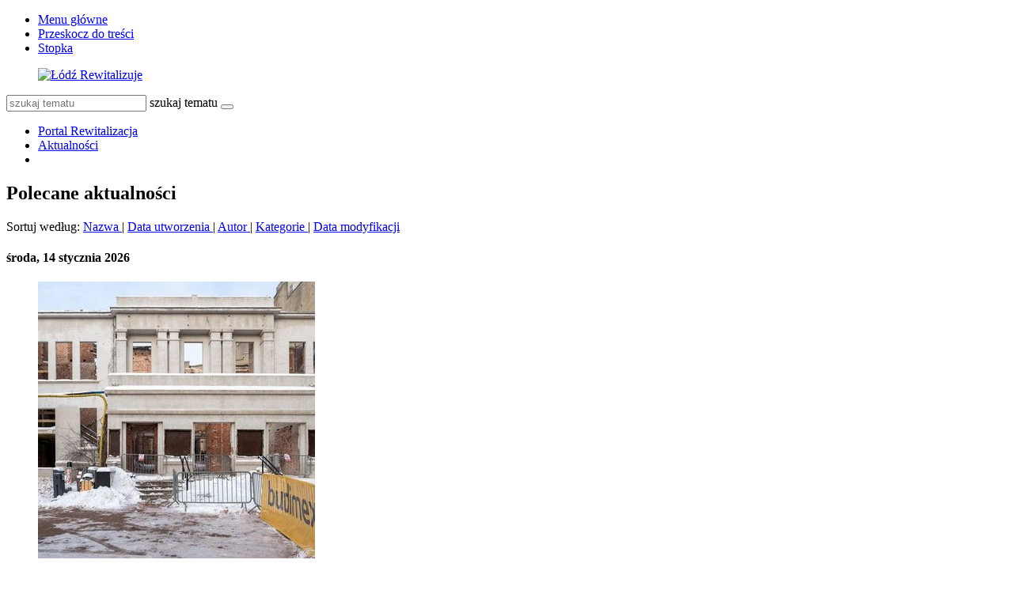

--- FILE ---
content_type: text/html; charset=utf-8
request_url: https://rewitalizacja.uml.lodz.pl/aktualnosci/artykul/?L=758
body_size: 6407
content:
<!DOCTYPE html>
<html lang="pl">
<head>

<meta charset="utf-8">
<!-- 
	======= Created by Inovatica [inovatica.com] ======= 2018 =======

	This website is powered by TYPO3 - inspiring people to share!
	TYPO3 is a free open source Content Management Framework initially created by Kasper Skaarhoj and licensed under GNU/GPL.
	TYPO3 is copyright 1998-2018 of Kasper Skaarhoj. Extensions are copyright of their respective owners.
	Information and contribution at https://typo3.org/
-->



<title>Artykuł - Rewitalizacja</title>
<meta name="generator" content="TYPO3 CMS">
<meta name="viewport" content="width=device-width, initial-scale=1, minimum-scale=1">
<meta http-equiv="X-UA-Compatible" content="IE=edge">
<meta property="og:locale" content="pl_PL">
<meta property="og:title" content="Artykuł">
<meta property="og:site_name" content="Rewitalizacja">
<meta property="og:description" content="Urząd Miasta Łodzi">
<meta property="og:image" content="https://rewitalizacja.uml.lodz.pl/typo3temp/_processed_/8/c/csm_lodz-kreuje-logo_710632b6d1.png">
<meta property="twitter:image" content="https://rewitalizacja.uml.lodz.pl/typo3temp/_processed_/8/c/csm_lodz-kreuje-logo_ce67d0e8f4.png">
<meta property="og:url" content="https://rewitalizacja.uml.lodz.pl/aktualnosci/artykul/?L=758">
<meta property="og:type" content="website">
<meta property="fb:page_id" content="513346912162788">


<link rel="stylesheet" type="text/css" href="/typo3temp/Assets/d50de5bd12.css?1508841716" media="all">
<link rel="stylesheet" type="text/css" href="/typo3conf/ext/femanager/Resources/Public/Css/Main.css?1477559779" media="all">
<link rel="stylesheet" type="text/css" href="/typo3conf/ext/femanager/Resources/Public/Css/Additional.css?1477559779" media="all">
<link rel="stylesheet" type="text/css" href="/typo3conf/ext/owl_slider/Resources/Public/owl-carousel/owl.carousel.css?1520436352" media="all">
<link rel="stylesheet" type="text/css" href="/typo3conf/ext/owl_slider/Resources/Public/owl-carousel/owl.theme.css?1520436352" media="all">
<link rel="stylesheet" type="text/css" href="/typo3conf/ext/owl_slider/Resources/Public/owl-carousel/owl.transitions.css?1520436352" media="all">
<link rel="stylesheet" type="text/css" href="/typo3conf/ext/owl_slider/Resources/Public/owl-carousel/custom.css?1520436352" media="all">
<link rel="stylesheet" type="text/css" href="//fonts.googleapis.com/css?family=Roboto:400,500,700,900&amp;amp;subset=latin-ext" media="all">
<link rel="stylesheet" type="text/css" href="/typo3conf/ext/inv_log/Resources/Public/vendors/magnificpopup/magnific-popup.css?1521120111" media="all">
<link rel="stylesheet" type="text/css" href="/typo3conf/ext/inv_log/Resources/Public/vendors/mate.accordion/styles/css/mate.accordion.css" media="all">
<link rel="stylesheet" type="text/css" href="/typo3conf/ext/inv_log/Resources/Public/vendors/slick/slick.css?1521120111" media="all">
<link rel="stylesheet" type="text/css" href="/typo3conf/ext/inv_log/Resources/Public/vendors/slick/slick-theme.css?1521120111" media="all">
<link rel="stylesheet" type="text/css" href="/typo3conf/ext/inv_log/Resources/Public/vendors/pickadate/themes/classic.css?1521120111" media="all">
<link rel="stylesheet" type="text/css" href="/typo3conf/ext/inv_log/Resources/Public/vendors/pickadate/themes/classic.date.css?1521120111" media="all">
<link rel="stylesheet" type="text/css" href="/typo3conf/ext/inv_log/Resources/Public/vendors/pickadate/themes/classic.time.css?1521120111" media="all">
<link rel="stylesheet" type="text/css" href="/typo3conf/ext/inv_log/Resources/Public/vendors/mediaelement/mediaelementplayer.css?1521120111" media="all">
<link rel="stylesheet" type="text/css" href="/typo3conf/ext/inv_log/Resources/Public/vendors/mediaelement-playlist/styles/css/mep-feature-playlist.css?1521120111" media="all">
<link rel="stylesheet" type="text/css" href="/typo3conf/ext/inv_log/Resources/Public/vendors/select2/select2.min.css?1521120111" media="all">
<link rel="stylesheet" type="text/css" href="/typo3conf/ext/inv_log/Resources/Public/Css/mate.css?1617186604" media="all">
<link rel="stylesheet" type="text/css" href="/typo3conf/ext/inv_log/Resources/Public/Css/typo3_fsc.css?1521120111" media="all">
<link rel="stylesheet" type="text/css" href="/typo3conf/ext/inv_log/Resources/Public/vendors/cookie-box/styles/css/cookiebox.css?1521120111" media="all">
<link rel="stylesheet" type="text/css" href="/typo3conf/ext/inv_log/Resources/Public/vendors/tingle/tingle.min.css?1521120111" media="all">
<link rel="stylesheet" type="text/css" href="/typo3conf/ext/inv_log/Resources/Public/Css/project.css?1617186622" media="all">
<link rel="stylesheet" type="text/css" href="/typo3conf/ext/inv_log/Resources/Public/Css/expo.css?1526559909" media="all">
<link rel="stylesheet" type="text/css" href="/typo3conf/ext/inv_log/Resources/Public/vendors/magnificpopup/zooming_feature.css?1536046434" media="all">
<link rel="stylesheet" type="text/css" href="/typo3conf/ext/inv_log/Resources/Public/Css/timeline.css?1532069025" media="all">
<link rel="stylesheet" type="text/css" href="/typo3conf/ext/inv_log/Resources/Public/vendors/inv_icons/css/icons_extension.css?1553073510" media="all">
<link rel="stylesheet" type="text/css" href="/typo3conf/ext/inv_log/Resources/Public/Css/maskAccordion.css?1553073510" media="all">
<link rel="stylesheet" type="text/css" href="/typo3conf/ext/inv_log/Resources/Public/Css/p-rewitalizacji.css?1524225430" media="all">
<link rel="stylesheet" type="text/css" href="/typo3conf/ext/inv_log/Resources/Public/Css/inv_highcontrast.css?1521120111" media="all">
<link rel="stylesheet" type="text/css" href="/typo3conf/ext/inv_log/Resources/Public/Css/forms.css?1564392302" media="all">
<link rel="stylesheet" type="text/css" href="/typo3conf/ext/inv_log/Resources/Public/Css/focus.css?1521120111" media="all">
<link rel="stylesheet" type="text/css" href="/typo3conf/ext/inv_log/Resources/Public/font-awesome/css/font-awesome.min.css?1530517297" media="all">
<link rel="alternate stylesheet" type="text/css" href="/typo3conf/ext/inv_log/Resources/Public/Css/highcontrast.css?1521120111" media="all" title="highcontrast">
<link rel="stylesheet" type="text/css" href="/typo3conf/ext/inv_log/Resources/Public/vendors/accessibility-toolbox/styles/css/accessibility.toolbox.css?1521120111" media="all">


<script src="/typo3conf/ext/inv_log/Resources/Public/vendors/jquery-2.2.4.min.js?1521120111" type="text/javascript"></script>
<script src="/typo3conf/ext/inv_bi_form/Resources/Public/JavaScript/formlogic.js?1558009602" type="text/javascript"></script>
<script src="/typo3conf/ext/inv_log/Resources/Public/vendors/accessibility-toolbox/accessibility.toolbox.js?1521120111" type="text/javascript"></script>


<link rel="apple-touch-icon" sizes="144x144" href="/files/assets/images/favicons/apple-touch-icon.png">
    <link rel="icon" type="image/png" sizes="32x32" href="/files/assets/images/favicons/favicon-32x32.png">
    <link rel="icon" type="image/png" sizes="16x16" href="/files/assets/images/favicons/favicon-16x16.png">
    <link rel="manifest" href="/files/assets/images/favicons/manifest.json">
    <link rel="mask-icon" href="/files/assets/images/favicons/safari-pinned-tab.svg" color="#5bbad5">

    <link rel="shortcut icon" href="/files/assets/images/favicons/favicon.ico">
    <meta name="apple-mobile-web-app-title" content="UMŁ">
    <meta name="application-name" content="UMŁ">
    <meta name="msapplication-config" content="/files/assets/images/favicons/browserconfig.xml">
    <meta name="theme-color" content="#ffffff">
<link href="/typo3conf/ext/solr/Resources/Css/JQueryUi/jquery-ui.custom.css?1503052254" rel="stylesheet" type="text/css" media="all" />

</head>
<body class="is-subpage " data-page-level=2 >
<ul id="accessible-menu">
    <li><a href="#accessible-aside-nav">Menu główne</a></li>
    <li><a href="#accessible-body">Przeskocz do treści</a></li>
    <li><a href="#accessible-footer">Stopka</a></li>
</ul>

<header class="box--fluid">
    <div class="box">
        
<!--
<div class="row">
	<div class="col-12 inline-right">
		
		
		<div class="nav-social">
			
		</div>
	
	</div>
</div>
-->
<div class="row">
	<div class="col-6 col-12--phone col-6--tablet box--flex logos-wrapper">
		<figure class="logos">
			<a href="/?L=758"><img src="/typo3temp/_processed_/0/3/csm_lr_logo_7ab59e1ee2.png" width="420" height="70"   alt="Łódź Rewitalizuje" ></a>
		</figure>
		<!--
			<div class="beta box--flex--wrap box--flex--center">
				<a href="&#109;&#97;&#105;&#108;&#116;&#111;&#58;&#117;&#119;&#97;&#103;&#105;&#64;&#117;&#109;&#108;&#46;&#108;&#111;&#100;&#122;&#46;&#112;&#108;">&raquo; zgłoś błąd</a>
			</div>
		-->
	</div>

	<!--<div class="col-3 col-6--tablet col-12--phone nav">
            
	</div>-->

	<div class="col-6 col-12--phone col-6--tablet">
		<div class="nav nav-tools">
                    
                        <a title="BIP" target=" _blank" href="http://bip.uml.lodz.pl"><span class="icon-bip"></span></a>
                    
                    
                    
			<a href="#" class="fontSizeChange"><span class="icon-aaa"></span></a>
			<a href="#" data-theme-switcher="highcontrast"><span class="icon-visibility"></span></a>
		</div>
		<div class="tx-solr">
		

	
	<div class="header__searchbox">
		<script type="text/javascript">
				/*<![CDATA[*/
				var tx_solr_suggestUrl = 'https://rewitalizacja.uml.lodz.pl/?eID=tx_solr_suggest&id=4535&filters=%7B%22notHidden%22%3A%22-hidden_intS%3A1%22%7D';
				/*]]>*/
				</script>
			
		<form id="tx-solr-search-form-pi-search" action="/wyszukiwanie/?L=758" method="get" accept-charset="utf-8">
			<div class="fieldset-group">
			<input type="hidden" name="id" value="3895" />
			<input type="hidden" name="L" value="0" />
			<input type="search" class="tx-solr-q" name="q" value="" id="tx-solr-q-input-id" placeholder="szukaj tematu" />
			<label class="sr-only" for="tx-solr-q-input-id">szukaj tematu</label>
			<button type="submit" class="btn btn--transparent"><span class="icon-search"></span></button>
			</div>
		</form>
	</div>
	


	</div>
	
	</div>
</div>
    </div>
</header>

<main class="box" id="accessible-body">
    
    <ul class="breadcrumbs list-path">
        <li><a href="/?L=758">Portal Rewitalizacja</a></li><li><a href="/aktualnosci/?L=758">Aktualności</a></li>
        <li class="aside-nav-collapse hidden--desktop hidden--tablet">
            <span class="icon-menu" data-js-trigger="aside-nav" data-js-target=".aside-container"></span>
        </li>
    </ul>

    <div class="row">
        <div class="col-3 col-12--phone aside">
            <div class="aside-container">
                
                
	<div id="c33253">
		

	
		
				
			

		

	
	
	
	
	
	
	
		<h2 class="ce-header section-header"><span>Polecane aktualności</span></h2>
	
	
	




		

		




		
				
			
	


		




	<!--TYPO3SEARCH_begin-->
	
            
                <div class="sorting">
                    <div class="sorting__col">
                        
    <div class="sorting__select clerafix">
            Sortuj według:
            
                <a href="/aktualnosci/artykul/?L=758&tx_news_pi1%5BorderBy%5D=title&tx_news_pi1%5BorderDirection%5D=asc" class=" ">
                    Nazwa
                </a>| 
        
                <a href="/aktualnosci/artykul/?L=758&tx_news_pi1%5BorderBy%5D=crdate&tx_news_pi1%5BorderDirection%5D=asc" class=" ">
                    Data utworzenia
                </a>| 
        
                <a href="/aktualnosci/artykul/?L=758&tx_news_pi1%5BorderBy%5D=author&tx_news_pi1%5BorderDirection%5D=asc" class=" ">
                    Autor
                </a>| 
        
                <a href="/aktualnosci/artykul/?L=758&tx_news_pi1%5BorderBy%5D=categories.title&tx_news_pi1%5BorderDirection%5D=asc" class=" ">
                    Kategorie
                </a>| 
        
                <a href="/aktualnosci/artykul/?L=758&tx_news_pi1%5BorderBy%5D=tstamp&tx_news_pi1%5BorderDirection%5D=asc" class=" ">
                    Data modyfikacji
                </a>
        
    </div>


                    </div>			
                </div>	
            
            

            

                <!-- SQUARE IMAGES -->

                <div class="articles-list">

                    
                            




                                
                                    <h4 class="articles-list__date-separator">
                                        środa, 14
                                        stycznia
                                        2026
                                    </h4>

                                    
                                        




<div class="article-item article-item-- article-item--type-0 " itemscope="itemscope" itemtype="http://schema.org/Article">
	
			

				
					

						

						
							<!-- SQUARE IMAGES -->
							<figure>
								<a title="Trwa przebudowa Teatru Powszechnego w Łodzi. To jedna z największy kulturalnych inwestycji w historii" href="/aktualnosci/artykul/21030/2026/1/14/?L=758">
									<picture>
										<source media="(max-width: 479px)" srcset="/files/public/_processed_/f/3/csm_2026_01_14_Legionow_21_-_remont_Teatru_Powszechnego_1_e60e0a12c7.jpg, /files/public/_processed_/f/3/csm_2026_01_14_Legionow_21_-_remont_Teatru_Powszechnego_1_80b9ecc33c.jpg 2x">
										<source media="(min-width: 480px)" srcset="/files/public/_processed_/f/3/csm_2026_01_14_Legionow_21_-_remont_Teatru_Powszechnego_1_4f4cd02888.jpg">

										<img src="/files/public/_processed_/f/3/csm_2026_01_14_Legionow_21_-_remont_Teatru_Powszechnego_1_72516fccb6.jpg" width="350" height="350" alt="" />
									</picture>

								</a>

								
							</figure>
						

						
					
				
			

				
			

				
			

				
			

				
			

				
			
		

	<div>
		<h3 class="article-item__title">
			<span class="article-item__catindicator icon icon-stop"></span>
			<a title="Trwa przebudowa Teatru Powszechnego w Łodzi. To jedna z największy kulturalnych inwestycji w historii" href="/aktualnosci/artykul/21030/2026/1/14/?L=758">
				Trwa przebudowa Teatru Powszechnego w Łodzi. To jedna z największy kulturalnych inwestycji w historii
			</a>
		</h3>

		<p class="article-item__date">
			<time datetime="2026-01-14">
				14.01.2026
				<meta itemprop="datePublished" content="2026-01-14"/>
			</time>

			<time datetime="11:52">
				11:52
			</time>

			
				<span class="article-item__author">red</span>
			
		</p>

		
			<ul class="article-item__category list-inline">
				<li>kategoria:</li>
				
					<li><a target="_parent" href="/aktualnosci/149/?L=758"><strong>Portal Rewitalizacji</strong></a></li>
				
					<li><a target="_parent" href="/aktualnosci/160/?L=758"><strong>Rewitalizacja</strong></a></li>
				
			</ul>
		

		
				<p class="article-item__lead">
					Trwa przebudowa Teatru Powszechnego w Łodzi (ul....
					<a class="article-item__more" title="Trwa przebudowa Teatru Powszechnego w Łodzi. To jedna z największy kulturalnych inwestycji w historii" href="/aktualnosci/artykul/21030/2026/1/14/?L=758">
						więcej
					</a>
				</p>
			

		
	</div>
</div>
                                    
                                        




<div class="article-item article-item-- article-item--type-0 " itemscope="itemscope" itemtype="http://schema.org/Article">
	
			

				
					

						

						
							<!-- SQUARE IMAGES -->
							<figure>
								<a title=" Nowe mieszkania przy Bulwarach Północnych w Łodzi. Park Staromiejski za oknami [WIZUALIZACJE] " href="/aktualnosci/artykul/21029/2026/1/14/?L=758">
									<picture>
										<source media="(max-width: 479px)" srcset="/files/public/_processed_/2/1/csm_2026_01_16_Polnocna_33_-_nowa_inwestycja_deweloperska_1_77f6bdb49e.jpg, /files/public/_processed_/2/1/csm_2026_01_16_Polnocna_33_-_nowa_inwestycja_deweloperska_1_21fa25ef3b.jpg 2x">
										<source media="(min-width: 480px)" srcset="/files/public/_processed_/2/1/csm_2026_01_16_Polnocna_33_-_nowa_inwestycja_deweloperska_1_d059a2cebb.jpg">

										<img src="/files/public/_processed_/2/1/csm_2026_01_16_Polnocna_33_-_nowa_inwestycja_deweloperska_1_5a12757619.jpg" width="350" height="350" alt="" />
									</picture>

								</a>

								
							</figure>
						

						
					
				
			

				
			

				
			

				
			

				
			
		

	<div>
		<h3 class="article-item__title">
			<span class="article-item__catindicator icon icon-stop"></span>
			<a title=" Nowe mieszkania przy Bulwarach Północnych w Łodzi. Park Staromiejski za oknami [WIZUALIZACJE] " href="/aktualnosci/artykul/21029/2026/1/14/?L=758">
				 Nowe mieszkania przy Bulwarach Północnych w Łodzi. Park Staromiejski za oknami [WIZUALIZACJE] 
			</a>
		</h3>

		<p class="article-item__date">
			<time datetime="2026-01-14">
				14.01.2026
				<meta itemprop="datePublished" content="2026-01-14"/>
			</time>

			<time datetime="11:22">
				11:22
			</time>

			
				<span class="article-item__author"> Piotr Jach </span>
			
		</p>

		
			<ul class="article-item__category list-inline">
				<li>kategoria:</li>
				
					<li><a target="_parent" href="/aktualnosci/149/?L=758"><strong>Portal Rewitalizacji</strong></a></li>
				
					<li><a target="_parent" href="/aktualnosci/160/?L=758"><strong>Rewitalizacja</strong></a></li>
				
			</ul>
		

		
				<p class="article-item__lead">
					Na ostatniej sesji Rady Miejskiej w Łodzi w 2025...
					<a class="article-item__more" title=" Nowe mieszkania przy Bulwarach Północnych w Łodzi. Park Staromiejski za oknami [WIZUALIZACJE] " href="/aktualnosci/artykul/21029/2026/1/14/?L=758">
						więcej
					</a>
				</p>
			

		
	</div>
</div>
                                    
                                        




<div class="article-item article-item-- article-item--type-0 " itemscope="itemscope" itemtype="http://schema.org/Article">
	
			

				
					

						

						
							<!-- SQUARE IMAGES -->
							<figure>
								<a title="Branżowe Centrum Umiejętności w Łodzi otwarte. Czym będzie się zajmowało? [ZDJĘCIA] " href="/aktualnosci/artykul/21028/2026/1/14/?L=758">
									<picture>
										<source media="(max-width: 479px)" srcset="/files/public/_processed_/8/7/csm_2026_01_14_Zeromskiego_115_-_Branzowe_Centrum_Umiejetnosci_1_f806e52acd.jpg, /files/public/_processed_/8/7/csm_2026_01_14_Zeromskiego_115_-_Branzowe_Centrum_Umiejetnosci_1_c20843bc97.jpg 2x">
										<source media="(min-width: 480px)" srcset="/files/public/_processed_/8/7/csm_2026_01_14_Zeromskiego_115_-_Branzowe_Centrum_Umiejetnosci_1_50d00fbb22.jpg">

										<img src="/files/public/_processed_/8/7/csm_2026_01_14_Zeromskiego_115_-_Branzowe_Centrum_Umiejetnosci_1_f03f340d44.jpg" width="350" height="350" alt="" />
									</picture>

								</a>

								
							</figure>
						

						
					
				
			

				
			

				
			

				
			

				
			

				
			

				
			

				
			

				
			

				
			

				
			

				
			

				
			

				
			
		

	<div>
		<h3 class="article-item__title">
			<span class="article-item__catindicator icon icon-stop"></span>
			<a title="Branżowe Centrum Umiejętności w Łodzi otwarte. Czym będzie się zajmowało? [ZDJĘCIA] " href="/aktualnosci/artykul/21028/2026/1/14/?L=758">
				Branżowe Centrum Umiejętności w Łodzi otwarte. Czym będzie się zajmowało? [ZDJĘCIA] 
			</a>
		</h3>

		<p class="article-item__date">
			<time datetime="2026-01-14">
				14.01.2026
				<meta itemprop="datePublished" content="2026-01-14"/>
			</time>

			<time datetime="10:51">
				10:51
			</time>

			
				<span class="article-item__author">red</span>
			
		</p>

		
			<ul class="article-item__category list-inline">
				<li>kategoria:</li>
				
					<li><a target="_parent" href="/aktualnosci/149/?L=758"><strong>Portal Rewitalizacji</strong></a></li>
				
					<li><a target="_parent" href="/aktualnosci/160/?L=758"><strong>Rewitalizacja</strong></a></li>
				
			</ul>
		

		
				<p class="article-item__lead">
					Branżowe Centrum Umiejętności nr 1 dla...
					<a class="article-item__more" title="Branżowe Centrum Umiejętności w Łodzi otwarte. Czym będzie się zajmowało? [ZDJĘCIA] " href="/aktualnosci/artykul/21028/2026/1/14/?L=758">
						więcej
					</a>
				</p>
			

		
	</div>
</div>
                                    
                                
                            


	
	
			
	

		








                        
                </div>
            


            

            

            


            
		
	<!--TYPO3SEARCH_end-->


		


	</div>


            </div>
        </div>
        <div class="col-9 col-12--phone main-section">
            

            <!--TYPO3SEARCH_begin-->
	<div id="c38282">
		
		
			

	


		
		

		<div class="ce-textpic ce-center ce-above">
			
				



































			

			<div class="ce-bodytext">
				
				
			</div>

			
		</div>

		


	</div>

	<div id="c38283">
		
		
			

	


		
		

		<div class="ce-textpic ce-center ce-above">
			
				



































			

			<div class="ce-bodytext">
				
				
			</div>

			
		</div>

		


	</div>

	<div id="c33257">
		

	


		




	<!--TYPO3SEARCH_begin-->
	
			<div class="no-news-found">
				Brak dostępnych aktualności.
			</div>
		
	<!--TYPO3SEARCH_end-->


		


	</div>

<!--TYPO3SEARCH_end-->

            

            <!--TYPO3SEARCH_begin--><!--TYPO3SEARCH_end-->
        </div>
    </div>

</main>

<footer class="footer" id="accessible-footer">
    

<div class="box">
    <div class="row">
        <div class="col-7 col-8--tablet col-12--phone">
            <div class="row footer__nav">
                <div class="col-3 col-6--tablet col-6--phone grid-phone-add-gutter-bottom"><strong class="footer__nav__header">Rewitalizacja</strong><ul class="list-unstyled"><li><a href="/rewitalizacja/zaswiadczenia-kupnosprzedaz-nieruchomosci/?L=758">Zaświadczenia</a></li><li><a href="/rewitalizacja/spotkania-i-konsultacje/?L=758">Spotkania i konsultacje</a></li></ul></div><div class="col-3 col-6--tablet col-6--phone grid-phone-add-gutter-bottom"><strong class="footer__nav__header">Działania</strong><ul class="list-unstyled"><li><a href="/dzialania/mapa-dzialan/?L=758">Mapa działań</a></li></ul></div><div class="col-3 col-6--tablet col-6--phone grid-phone-add-gutter-bottom"><strong class="footer__nav__header">Monitoring zmian</strong><ul class="list-unstyled"><li><a href="/monitoring-zmian/analiza-zjawisk-na-obszarze-rewitalizacji/pliki-do-pobrania/?L=758">Pliki do pobrania</a></li><li><a href="/monitoring-zmian/mapy-interaktywne-i-dane/?L=758">Mapy</a></li></ul></div><div class="col-3 col-6--tablet col-6--phone grid-phone-add-gutter-bottom"><strong class="footer__nav__header">Zobacz również</strong><ul class="list-unstyled"><li><a href="/linki-w-stopce/zobacz-rowniez/deklaracja-dostepnosci/?L=758">Deklaracja Dostępności</a></li><li><a href="/rewitalizacja/kontakt/?L=758">Kontakt</a></li><li><a href="/mapa-strony/?L=758">Mapa strony</a></li><li><a href="/linki-w-stopce/zobacz-rowniez/test-deklaracja-dostepnosci/?L=758">test - Deklaracja dostępności</a></li></ul></div>
            </div>
        </div>

        <div class="col-3 col--desktop-offset-2 col-4--tablet col-12--phone footer__nav footer__infolinia box--flex--wrap">
            
            <div>
                
            </div>
        </div>
    </div>
</div>

<div class="go-top hidden--desktop" id="go-top" >
    <span class="icon-arrow-up"></span>
</div>

<div class="sticky-panel box--fluid">
    <div class="box">
        <div class="row">
            <div class="col-12 col-12--tablet col-12--phone">
                <figure>
                    <div><img src="/typo3temp/_processed_/8/0/csm_fundusze_europejskie_6f9f8bed08.jpg" width="300" height="162"   alt="Fundusze Europejskie" ></div>
                    <div><img src="/typo3temp/_processed_/0/a/csm_promuje_lodzkie_5f77d98556.jpg" width="300" height="192"   alt="Promuje Lodzkie" ></div>
                    <div><img src="/typo3temp/_processed_/6/6/csm_unia_europejska_a5b1bae3a0.jpg" width="300" height="98"   alt="Unia Europejska" ></div>
                </figure>
            </div>
        </div>
        <div class="row">
            <div class="col-12 col-12--tablet col-12--phone">
                <a style="color: #212121;" href="/rewitalizacja/wybrane-projekty-rewitalizacji/informatyczne-uslugi-przestrzenne-w-rewitalizowanej-strefie-wielkomiejskiej-miasta-lodzi-2016-2022/?L=758">
                    <p>Projekt współfinansowany z Europejskiego Funduszu Rozwoju Regionalnego w ramach Regionalnego Programu Operacyjnego Województwa Łódzkiego na lata 2014-2020.</p>
                </a>
            </div>
        </div>
    </div>
</div>
</footer>

<div class="sticked-widgets">
    
    
    
        
            <div class="sticked-widgets__widget hidden--phone">
                
                        
                            
                            <span>Kontakt</span>
                        
                    
                <div class="sticked-widgets__widget-body">
                    <div>
                        
                    </div>
                </div>
            </div>
        
    
</div>

















    <div id="fb-root"></div>

    <script>(function(d, s, id) {
      var js, fjs = d.getElementsByTagName(s)[0];
      if (d.getElementById(id)) return;
      js = d.createElement(s); js.id = id;
      js.src = "//connect.facebook.net/pl_PL/sdk.js#xfbml=1&version=v2.7";
      fjs.parentNode.insertBefore(js, fjs);
    }(document, 'script', 'facebook-jssdk'));</script>

    <script>window.twttr = (function(d, s, id) {
      var js, fjs = d.getElementsByTagName(s)[0],
        t = window.twttr || {};
      if (d.getElementById(id)) return t;
      js = d.createElement(s);
      js.id = id;
      js.src = "https://platform.twitter.com/widgets.js";
      fjs.parentNode.insertBefore(js, fjs);

      t._e = [];
      t.ready = function(f) {
        t._e.push(f);
      };

      return t;
    }(document, "script", "twitter-wjs"));</script>        <script>
            (function(i,s,o,g,r,a,m){i['GoogleAnalyticsObject']=r;i[r]=i[r]||function(){
            (i[r].q=i[r].q||[]).push(arguments)},i[r].l=1*new Date();a=s.createElement(o),
            m=s.getElementsByTagName(o)[0];a.async=1;a.src=g;m.parentNode.insertBefore(a,m)
            })(window,document,'script','//www.google-analytics.com/analytics.js','ga');

            ga('create', 'UA-113466830-1');
            ga('send', 'pageview');
        </script>
<script src="/typo3conf/ext/femanager/Resources/Public/JavaScripts/jquery.fineuploader-3.5.0.min.js?1477559779" type="text/javascript"></script>
<script src="/typo3conf/ext/powermail/Resources/Public/JavaScripts/Libraries/parsley.min.js?1626244236" type="text/javascript"></script>
<script src="/typo3conf/ext/powermail/Resources/Public/JavaScripts/Powermail/Tabs.min.js?1626244236" type="text/javascript"></script>
<script src="/typo3conf/ext/powermail/Resources/Public/JavaScripts/Powermail/Form.min.js?1626244236" type="text/javascript"></script>
<script src="/typo3conf/ext/femanager/Resources/Public/JavaScripts/Validation.js?1477559779" type="text/javascript"></script>
<script src="/typo3conf/ext/femanager/Resources/Public/JavaScripts/Femanager.js?1477559779" type="text/javascript"></script>
<script src="/typo3conf/ext/inv_log/Resources/Public/vendors/mate.accordion/mate.accordion.js?1521120111" type="text/javascript"></script>
<script src="/typo3conf/ext/inv_log/Resources/Public/vendors/magnificpopup/jquery.magnific-popup.min.js?1521120111" type="text/javascript"></script>
<script src="/typo3conf/ext/inv_log/Resources/Public/vendors/slick/slick.min.js?1521120111" type="text/javascript"></script>
<script src="/typo3conf/ext/inv_log/Resources/Public/vendors/mate-tools.js?1521120111" type="text/javascript"></script>
<script src="/typo3conf/ext/inv_log/Resources/Public/vendors/pickadate/picker.js?1521120111" type="text/javascript"></script>
<script src="/typo3conf/ext/inv_log/Resources/Public/vendors/pickadate/picker.time.js?1521120111" type="text/javascript"></script>
<script src="/typo3conf/ext/inv_log/Resources/Public/vendors/pickadate/picker.date.js?1521120111" type="text/javascript"></script>
<script src="/typo3conf/ext/inv_log/Resources/Public/vendors/pickadate/translations/pl_PL.js?1521120111" type="text/javascript"></script>
<script src="/typo3conf/ext/inv_log/Resources/Public/vendors/mediaelement/mediaelementplayer.min.js?1553073510" type="text/javascript"></script>
<script src="/typo3conf/ext/inv_log/Resources/Public/vendors/mediaelement/lang/pl.js?1521120111" type="text/javascript"></script>
<script src="/typo3conf/ext/inv_log/Resources/Public/vendors/mediaelement-playlist/mep-feature-playlist.js?1521120111" type="text/javascript"></script>
<script src="/typo3conf/ext/inv_log/Resources/Public/vendors/select2/select2.min.js?1521120111" type="text/javascript"></script>
<script src="/typo3conf/ext/inv_log/Resources/Public/vendors/svg-pan-zoom.min.js?1521120111" type="text/javascript"></script>
<script src="/typo3conf/ext/inv_log/Resources/Public/vendors/tingle/tingle.js?1521120111" type="text/javascript"></script>
<script src="/typo3conf/ext/inv_log/Resources/Public/JavaScript/main.js?1553073510" type="text/javascript"></script>
<script src="/typo3conf/ext/inv_log/Resources/Public/JavaScript/downloads.js?1521120111" type="text/javascript"></script>
<script src="/typo3conf/ext/inv_log/Resources/Public/vendors/cookie-box/cookiebox.js?1521120111" type="text/javascript"></script>
<script src="/typo3conf/ext/inv_log/Resources/Public/vendors/invbiform/readmore.js?1521120111" type="text/javascript"></script>
<script src="/typo3conf/ext/inv_log/Resources/Public/vendors/EidSuggest/JQuery/jquery-ui.min.js?1522230124" type="text/javascript"></script>
<script src="/typo3conf/ext/inv_log/Resources/Public/vendors/EidSuggest/suggest.js?1522149151" type="text/javascript"></script>
<script src="/typo3conf/ext/inv_log/Resources/Public/vendors/inv_timeline/timeline.js?1577114036" type="text/javascript"></script>
<script src="/typo3conf/ext/inv_log/Resources/Public/vendors/inv_icons/icons_extension.js?1553073510" type="text/javascript"></script>
<script src="/typo3conf/ext/inv_log/Resources/Public/vendors/magnificpopup/zooming_feature.js?1531918458" type="text/javascript"></script>
<script src="/typo3conf/ext/solr/Resources/JavaScript/JQuery/jquery-ui.min.js?1503052254" type="text/javascript"></script>
<script src="/typo3conf/ext/solr/Resources/JavaScript/EidSuggest/suggest.js?1503052254" type="text/javascript"></script>


<script type="text/javascript" src="/typo3temp/vhs-assets-e637d3a459607222d1c277ecdaea0c02.js?1768406616"></script>
</body>
</html>